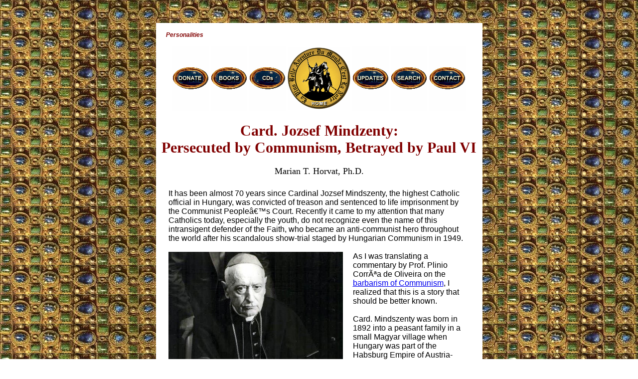

--- FILE ---
content_type: text/html
request_url: https://www.traditioninaction.org/History/C_014_Mindszenty.html
body_size: 7521
content:

<!DOCTYPE HTML PUBLIC "-//W3C//DTD HTML 4.0 Transitional//EN"
        "http://www.w3.org/TR/REC-html40/loose.dtd">
<html>
<head>
<!-- Global site tag (gtag.js) - Google Analytics -->
<script async src="https://www.googletagmanager.com/gtag/js?id=UA-121806922-1"></script>
<script>
  window.dataLayer = window.dataLayer || [];
  function gtag(){dataLayer.push(arguments);}
  gtag('js', new Date());
  gtag('config', 'UA-121806922-1');
</script>
<title>Cardinal Jozsef Mindzenty -Persecuted by Communism, Betrayed by Paul VI by Marian T. Horvat, Ph.D. </title>
<meta name="description" content="History of Cardinal Jozsef Mindzenty, his torture and mock trial by Communists, his betrayal by Pope Paul VI who took his title and see to placate communists and follow his policy of Ostpolitik">
<meta name="keywords" content="History, Cardinal Jozsef Mindzenty, Card Mindzenty, Cardinal Josef Mindzenty, Card Jozef Mindzenty, torture, communist prisons, Hungarian Primate,  mock trial, betrayal by Pope Paul VI, policy of Ostpolitik, Archbishop of Esztergom, Devictus vincit, 1956 Hungarian revolution, symbol of anti-Communism, hero of anticommunism, American Embassy, Memoirs">
<meta name="author" content="Marian T. Horvat">
<meta name="distribution" content="Global">
<meta http-equiv="resource-type" content="document">

<meta id="myViewport" name="viewport" content="width = 380">
<script type="">
window.onload = function () {
    var mvp = document.getElementById('myViewport');
    mvp.setAttribute('content','width=710');}
</script>

<link href="css/main.css" rel="stylesheet" type="text/css">

<style type="text/css">
#rightpic1 {float: right;
	text-align: center;
	padding-right: 5px;
	padding-bottom: 5px;
	padding-left: 5px;
	font-family: "Times New Roman", Times, serif;
	color: #800000;
	width: 350px;}
#rightpic2 {float: right;
	text-align: center;
	padding-right: 5px;
	padding-bottom: 5px;
	padding-left: 5px;
	font-family: "Times New Roman", Times, serif;
	color: #800000;
	width: 250px;}
#rightpic3 {float: right;
text-align: center;
	padding-right: 5px;
	padding-bottom: 5px;
	padding-left: 5px;
	font-family: "Times New Roman", Times, serif;
	color: #800000;
	width: 400px;}
#rightpic4 {float: right;
	text-align: center;
	padding-right: 5px;
	padding-bottom: 5px;
	padding-left: 5px;
	font-family: "Times New Roman", Times, serif;
	color: #800000;}
#leftpic1 {float: left;
	text-align: center;
	padding-right: 20px;
	padding-bottom: 5px;
	font-family: "Times New Roman", Times, serif;
	color: #800000;
	width: 350px;}
#leftpic2 {float: left;
	text-align: center;
	padding-right: 20px;
	padding-bottom: 5px;
	font-family: "Times New Roman", Times, serif;
	color: #800000;
	width: 300px;}
#leftpic3 {float: left;
	text-align: center;
	padding-right: 20px;
	padding-bottom: 5px;
	font-family: "Times New Roman", Times, serif;
	color: #800000;}
#leftpic4 {float: left;
	text-align: center;
	padding-right: 20px;
	padding-bottom: 5px;
	font-family: "Times New Roman", Times, serif;
	color: #800000;}
#centerpic1 {text-align: center;
	margin: auto;
	font-family: "Times New Roman", Times, serif;
	color: #800000;}
#centerpic2 {text-align: center;
	margin: auto;
	font-family: "Times New Roman", Times, serif;
	color: #800000;}
#centerpic3 {text-align: center;
	margin: auto;
	font-family: "Times New Roman", Times, serif;
	color: #800000;}
#centerpic4 {text-align: center;
	margin: auto;
	font-family: "Times New Roman", Times, serif;
	color: #800000;}
.centerpic {text-align: center;
	margin: auto;
	font-family: "Times New Roman", Times, serif;
	color: #800000;}
img.center {display: block;   margin-left: auto;   margin-right: auto; }

.GreenSeries {font-family: "Times New Roman", Times, serif;
	font-size: 12pt;
	font-weight: bold;
	font-style: italic;
	color: #008000;
	text-align: center;}

@media only screen and (max-device-width: 480px) {font#R	{font-size: 20px !important;}

</style>

</head>

<body>

<div id="main">

<div id="topicHeader">Personalities</div>

<table align="center"><tr><td height="130" width="73px"><a href="../donate.htm"><img src="../images/A_donate.gif" border="0" alt="donate"></a></td>
            <td height="130" width="22px"><a href="https://www.traditioninactionstore.org/"><img src="../images/A_books.gif" border="0" alt="Books"></a></td>
            <td height="130" width="22px"><a href="../cassettes.htm"><img src="../images/A_cds.gif" border="0" alt="CDs"></a></td>
            <td height="130" width="22px"><a href="../index.htm"><img src="../images/A000_HOME.gif" border="0" alt="HOME"></a></td>
            <td height="130" width="22px"><a href="../updates.htm"><img src="../images/A_updates.gif" border="0" alt="updates"></a></td>
            <td height="130" width="22px"><a href="../search.html"><img src="../images/A_search.gif" border="0" alt="search"></a></td>
            <td height="130" width="22px"><a href="../contact.htm"><img src="../images/A_contact.gif" border="0" alt="contact"></a></td></tr></table>
            
<font id="R">
<!--
<div class="GreenSeries"><br>Cardinal Jozsef Mindzenty</div>
-->
<h1>Card. Jozsef Mindzenty:<br>Persecuted by Communism, Betrayed by Paul VI </h1>

<div class="author">Marian T. Horvat, Ph.D.</div>
	
<div id="bodytext">

<!--
<div class="blocktextblue">
I don&#8217;t know if this has ever happened to you, but more than once I have looked at the trunk and branches of a plant, and then have asked myself,&#8221; How can this plant give the flower that it does?...<br><br>
</div>-->

<font id="R">

It has been almost 70 years since Cardinal Jozsef Mindszenty, the highest Catholic official in Hungary, was convicted of treason and sentenced to life imprisonment by the Communist People’s Court.  Recently it came to my attention that many Catholics today, especially the youth, do not recognize even the name of this intransigent defender of the Faith, who became an anti-communist hero throughout the world after his scandalous show-trial staged by Hungarian Communism in 1949.<br><br> 
	
<div id="leftpic1"><img alt="card mindszenty" height="334" src="HistImages/C_014_Cardinal.jpg" width="350">
<p>Card. Mindzenty, 1892-1975, a hero of the Church and warrior against Communism</p></div>

As I was translating a commentary by Prof. Plinio Corrêa de Oliveira on the 
	<a href="../Cultural/D063_Barbarism.htm">barbarism of Communism</a>, I realized that this is a story that should be better known.
<br><br>
Card. Mindszenty was born in 1892 into a peasant family in a small Magyar village when Hungary was part of the Habsburg Empire of Austria-Hungary. He was ordained in 1915 at age 23 and consecrated Bishop of Vesprem in 1944. One year later he was appointed Archbishop of Esztergom, the Primatial See of Hungary; in 1946 Pope Pius XII made him a Cardinal. 
<br><br>
By 1948 the Communist Party had taken full control of Hungary and Mindszenty vigorously and publicly protested the communist confiscation of land, churches and parochial schools. Staunchly anti-republican and anti-communist throughout his life, Mindszenty was a difficult man for not only communists, but also Church progressivists, to support.<br><br>  
	
<div id="rightpic2"><img alt="card" height="228" src="HistImages/C_014_card.jpg" width="150">
<p>The card inscribed with <em>Devictus vincit</em></p></div>

The communists, who considered the Primate "the center of the counter-revolutionary forces in Hungary," arrested him for "subversive activity" on December 28, 1948. In his last Open Letter, he had declared "Communism is an atheistic ideology. Hence by its very nature it is opposed to the spirit of the Church." 
<br><br>
He left the Archbishop's palace in his poorest robe and a picture of Our Lord crowned with thorns inscribed with the words "<em>Devictus vincit</em>" (Defeated, He was victorious):  A motto that would stand him in good stead in the years ahead. 
<br><br>
<span class="subtitle">Torture in prison</span>
<br><br>
For the five weeks before the trial, Card. Mindszenty suffered beatings and sleep deprivation; finally, mind-altering drugs were added to his food to make him confess to false charges of treason against the State. Prior to being arrested he had already warned some of his priests that he would never sign a confession willingly, and should one be produced it would be the result of human frailty, and thus null and void.<br><br> 
	
<div id="leftpic1"><img alt="tiral mindzenty" height="268" src="HistImages/C_014_Trial.jpg" width="350">
<p>Mindzenty at the Peoples'Court in 1949</p></div>

That mock trial became the lightning rod that wakened Western sentiments vividly  to the cruel tactics of Communism.  Mindszenty, under torture and drugs, signed a document admitting he had orchestrated the theft of Hungary's Crown jewels with the aim of crowning Otto von Habsburg emperor of Easter Europe, schemed to remove the Communist Government and planned a Third World War.  All patent nonsense. In this kangaroo court, Mindszenty was found guilty and sentenced to life imprisonment.
<br><br>
Pope Pius XII and many statesmen were quick to raise their voices in sharp, loud condemnation of Communist Regime.  The Pope excommunicated all those involved in the trial and publicly condemned it in the Apostolic letter <a href="https://en.wikipedia.org/wiki/Acerrimo_Moerore"><em>Acerrimo Moerore</em></a>.  In the US, Card. Francis Spellman spearheaded a chorus of denunciation unleashed from pulpits, in petitions and rallies demanding the Prelate's immediate release. Even President Truman publicly condemned the proceedings. The Hungarian Catholic Prelate was transformed almost overnight into an anti-communist hero of the early Cold War. 
<br><br>
But there was no release from prison. For eight years the Cardinal languished in a succession of moldy and freezing cells, subject to the blows and blasphemies of red guards. On the outside, the Catholic Bishops of Hungary became totally subjugated to the Communist Regime.<br><br>
	
<div id="rightpic1"><img alt="Mindzenty released" height="237" src="HistImages/C_014_prison.jpg" width="350">
<p>Card Mindzenty, released during the 1956 uprising against Communism</p></div>

Finally, with the Hungarian Revolution in 1956, Mindszenty was freed by a provisory government. His liberty was short lived.  Within a month, Soviet troops entered Hungary to stifle that brief breeze of freedom. Mindszenty took refuge in the U.S. embassy in Budapest and remained there for the next 14 years. 
<br><br>
But at least he was in his own country where his virtual imprisonment made him a symbol of Catholic intransigence against the Communist Regime and a constant thorn in the side of Communism. He was given the option to leave without harassment, but Mindszenty, well aware of the symbolic value of his presence, refused to abandon Hungary.
<br><br>
In 1971, the year of his release, he was to face his most bitter trial, the betrayal of Paul VI who sacrificed the Prelate for his <em>Ospolitik</em> with Communism. 
<br><br>
<span class="subtitle">The Vatican betrayal</span>
<br><br>
During the pontificates of John XXIII and Paul VI, the Vatican adopted a tolerant approach toward the Eastern Communist Regimes known as 	<em>Ostpolitik</em> – in German, Eastern policy – which denied Catholic principles of Faith and social doctrine to reach a very limited liberty to worship and gather. Abandoning the fight against Communism, these Popes made compromising peace accords with those regimes.<br><br> 
	
<div id="rightpic1"><img alt="Paul VI Midzenty" height="373" src="HistImages/C_014_PaulVI.jpg" width="350">
<p>Paul VI stripped Mindszenty of his title and See to placate the communists</p></div>

The Cardinal’s continued strong resistance to Communism created a dilemma for this religious <em>Ostpolitik</em> managed by Paul VI's Secretary Archbishop Agostino Casaroli (he was named Cardinal in 1964). To facilitate a  peaceful accord with the Hungarian regime, Casaroli called for the Primate to leave Hungary and renounce his ecclesiastical posts. 
<br><br>
So, Paul VI commanded Mindszenty to leave the American embassy in Hungary. On September 29, 1971, the Cardinal reluctantly left the embassy sanctuary and traveled into exile.  In Rome he was received by the Pope with great honor and given the assurance that he would always remain Archbishop of Esztergom and Primate of Hungary. At the same time, Paul VI declared Mindszenty a "victim of history" (instead of Communism) and, paradoxically, annulled the excommunications imposed on his persecutors. 
<br><br>
After two months he settled in Vienna, where, with his customary intransigence and force, he set out to conduct pastoral tours for Hungarian Catholics in exile and to fight Communism.  When one of his speeches was censored by the nuncio's office in Lisbon, he was informed that the Holy See had given the Hungarian government a pledge that the Hungarian Prelate would say nothing against Communism publicly.  Mindszenty replied that he would have refused to leave had he known of any such agreement. 
<br><br>
As he prepared to publish his <a href="https://www.amazon.com/Memoirs-Jo&#769;zsef-Mindszenty/dp/0025850504">Memoirs</a> in 1973, the Cardinal suffered the final betrayal. Fearful that the truth would upset the new spirit of coexistence with the Marxists, Paul VI asked Mindszenty to resign his office. He refused. (1)<br><br>
	
<div id="leftpic2"><img alt="Memoirs" height="451" src="HistImages/C_014_Memoirs.jpg" width="300">
<p>His Memoirs were published in 1973, <br>two years before his death</p></div>

On February 5, 1974, Paul VI deprived Mindszenty of the Primacy of Hungary and declared his See vacant, replacing him with an apostolic administrator in an attempt to placate the Communist Regime.  Mindszenty said that this was the greatest cross he had to bear in his life.
<br><br>
Many news agencies glossed the papal order to imply that Cardinal Jozsef  Mindszenty had voluntarily retired. This was not true. It was a decision taken by the Holy See alone, a betrayal of that staunch adversary of Communism who had suffered imprisonment, torture and an unjust sentence under the red regime.
<br><br>
The Cardinal did not resist the Pope's shameful order but he also never relinquished his intransigent opposition to Communism.  In 1974 he spent two months in the US where he published his <em>Memoirs</em>, which are well worth reading. While <em>The Diary of Anne Franck</em> is found on almost every Catholic high school reading list, this important book is missing...
<br><br>
Mindszenty spent the rest of his life caring for the spiritual welfare of his scattered Hungarian flock around the world. He continued, however, until his death at age 83 on May 6, 1975,  to make it clear that he had not abdicated, but had been deposed. 
<br><br>
“<em>Ego debuissem mori in Hungaria</em>” (“I should have died in Hungary”), the Cardinal once lamented, looking at the reality he found in the Vatican after leaving his country. A lament that sadly rings true, for the <em>Ostpolitik o</em>f the post-Conciliar Church  caused the valiant hero-Prelate of Hungary  greater suffering than the physical tortures of the 
 communists. 
<br>

<!--
<span class="tobecontinued">To be continued</span><div align=right></div><br>
-->

	
<div id="footnotes">
<ol>
<li>After long and conscientious consideration the Cardinal justified his attitude on this question as follows:
<br><br>
"1. Hungary and the Catholic Church of Hungary are not free.
<br><br>
"2. The leadership of the Hungarian dioceses is in the hands of a church administration built and controlled by the communist regime.
<br><br>
"3. Not a single Archbishop or apostolic administrator is in a position to alter the composition or the functioning of the above-mentioned church administration.
<br><br>
"4. The regime decides who is to occupy ecclesiastical positions and for how long. Furthermore, the regime also decides what persons the bishops will be allowed to consecrate as priests.
<br><br>
"5. The freedom of conscience and religion guaranteed by the Constitution is in practice suppressed. "Optional" religious instruction has been banned from the schools in the cities and the larger towns. At present the struggle for optional religious instruction in the schools is continuing in the smaller communities. Young people contrary to the will of their parents, are being educated exclusively in an atheistic spirit. Believers are discriminated against in many areas of daily life. Religious teachers have recently been confronted with the alternative of choosing between their professions and their religions.
<br><br>
"6. The appointment of bishops or apostolic administrators without the elimination of the above mentioned abuses does not solve the problems of the Hungarian Church. The installation of "peace priests" in important ecclesiastical posts has shaken the confidence of loyal priests and lay Catholics in the highest administration of the Church. In these grave circumstances Cardinal Mindszenty cannot abdicate." (Excerpt from Moscow and the Vatican by Father Ulysses Floridi, S.J., 1986, see 
<a href="http://archive.fatima.org/crusader/cr27/cr27pg20.asp">here)</a>
<br><br></li>
</ol>
</div>
		
<!-- AddToAny BEGIN -->

<div class="a2a_kit a2a_kit_size_32 a2a_default_style" style="display:inline-block; float: left">
<center><font size="1" color="gray"><em><strong>Share</strong></em></font></center>

<a class="a2a_button_twitter"></a>
<a class="a2a_button_facebook"></a>
<a class="a2a_button_pinterest"></a>
<a class="a2a_button_telegram"></a>
<p style="height:10"></p>
<a class="a2a_button_whatsapp"></a>
<a class="a2a_button_email"></a>
<a class="a2a_button_print"></a>
<a class="a2a_dd" href="https://www.addtoany.com/share"></a>
</div>

<span style="padding-left:10%; padding-top:20"><img alt="Blason de Charlemagne" src="../images/Blason.png" width="35%"  style="text-align:center; padding-top:40px;"></span>

<div class="a2a_kit a2a_kit_size_32 a2a_default_style a2a_follow" style="float:right">
<center><font size="1" color="gray"><em><strong>Follow us</strong></em></font></center>
<a class="a2a_button_twitter" href="https://twitter.com/AddToAny"></a>
<a class="a2a_button_facebook" href="https://www.facebook.com/AddToAny"></a>
<a class="a2a_button_pinterest" href="https://www.pinterest.com/traditioninaction/_created/"></a>
<a class="a2a_button_youtube" href="https://www.youtube.com/@traditioninactionmedia"></a>
<p style="height: 10px"></p>
<a class="a2a_button_instagram" href="https://www.instagram.com/traditioninaction/?hl=en"></a>
<a href="https://clouthub.com/traditioninaction"><img alt="" src="../images/CloutHub.png"></a>
<a href="https://gab.com/TraditioninAction"><img alt="" src="../images/Gab.png"></a>
<a href="https://mewe.com/p/traditioninaction"><img alt="" src="../images/Mewe.png"></a>
</div>

<script async src="https://static.addtoany.com/menu/page.js" type="text/javascript"></script>
<br><br>
<!-- AddToAny END --><div id="sitation">Posted November 22, 2017</div id="sitation">
<br>
</font>	
</div id="bodytext">


<div id="link" align="center">
<div class="dividerline">______________________</div><br>
</div> <!-- link-->


<div class="relatedtopics"><br>Related Topics of Interest</div>

<ul class="relatedlist">
<li><a href="../Cultural/D063_Barbarism.htm">Ambiences, Customs and Barbarism</a></li>
<li><a href="../HotTopics/j027ht_ColorChange_Garcia.html">Color Variations in Communism</a></li>
<li><a href="../bkreviews/A_062_Mandate.htm">Vietnam Catholic President Diem Betrayed by America</a> </li>
<li><a href="../HotTopics/i59htValadares_Poland-Cuba.html">The Church's Collaboration with Communism: Poland &amp; Cuba</a></li>
<li><a href="../bev/071bev10-21-2005.htm">Disastrous Cost of the Vatican Ostpolitik with China</a></li>
<li><a href="../bestof/bst004plinio.htm">Declaration of Resistance to the Vatican Ostpolitik</a></li>
<li><a href="../bkreviews/A_063_Communism.htm">Communism’s Philosophical Failures</a></li>
<li><a href="../bev/143bev03_30_2012.htm">Blueprint for a Papal Communism</a></li>

</ul>

<div id="link" align="center">
<div class="dividerline">______________________</div>

<br>
</div> <!-- link-->

<div class="relatedtopics"><br>Related Works of Interest</div><br><br>
<!--relatedtopics-->

<div id="books">
<table class="bookstable">
<TR borderColor=#ffffff bgcolor="#FFF0C0"> 
<TD width="33%"><a href="../books.htm#MW"><img alt="" height="215" src="../boxes/A_mw.gif" width="140" style="border-width: 0px"></a><FONT FACE="ARIAL" SIZE="2" COLOR="PURPLE"><B><br><br>Volume I<br></B></FONT></TD> 
<TD width="33%"><a href="../books.htm#AI1"><img src="../boxes/A_Offend1.gif" width="140" height="215" border="0" alt="A_Offend1.gif - 23346 Bytes"></a><br><FONT FACE="ARIAL" SIZE="2" COLOR="PURPLE"><B><br>Volume II<br></B></FONT></TD>
<TD width="33%"><a href="../books.htm#AI2"><img alt="Animus Injuriandi II" height="215" src="../boxes/A_AI_2.gif" style="border-width: 0px" width="140"></a><br><FONT FACE="ARIAL" SIZE="2" COLOR="PURPLE"><B><br>Volume III<br></B></FONT></TD>
</TR>


<TR borderColor=#ffffff bgcolor="#FFF0C0"> 
<TD width="33%"><a href="../books.htm#ad1"><img alt="" height="215" src="../boxes/A_ad11.jpg" width="140"></a><br><FONT FACE="ARIAL" SIZE="2" COLOR="PURPLE"><B><br>Volume IV<br></B></FONT></TD> 
<TD width="33%"><a href="../books.htm#ad2"><img src="../boxes/A_ad21.jpg" width="140" height="215" border="0" alt="A_Offend1.gif - 23346 Bytes"></a><br><FONT FACE="ARIAL" SIZE="2" COLOR="PURPLE"><B><br>Volume V<br></B></FONT></TD>
<TD width="33%"><a href="../books.htm#ff"><img alt="Animus Injuriandi II" height="215" src="../boxes/A_ff.gif" style="border-width: 0px" width="140"></a><br><FONT FACE="ARIAL" SIZE="2" COLOR="PURPLE"><B><br>Volume VI<br></B></FONT></TD>
</tr>

<TR borderColor=#ffffff bgcolor="#FFF0C0"> 
<TD width="33%"><a href="../books.htm#dd"><img alt="destructio dei" height="215" src="../boxes/A_DD.gif" width="140"></a><br><FONT FACE="ARIAL" SIZE="2" COLOR="PURPLE"><B><br>Volume VII<br></B></FONT></TD>
<TD width="33%"><a href="../books.htm#fs"><img alt="fumus satanae" height="215" src="../boxes/A_Fumus.gif" width="140"></a><br><FONT FACE="ARIAL" SIZE="2" COLOR="PURPLE"><B><br>Volume VIII<br></B></FONT></TD>
<TD width="33%"><a href="../books.htm#creatio"><img alt="creatio" height="215" src="../boxes/A_Creatio.gif" width="140"></a><br><FONT FACE="ARIAL" SIZE="2" COLOR="PURPLE"><B><br>Volume IX<br></B></FONT></TD>
</TR>

<TR borderColor=#ffffff bgcolor="#FFF0C0"> 
<TD width="33%"><a href="../books.htm#pr"><img alt="volume 10" height="215" src="../boxes/A_PR.gif" width="140" class="auto-style1"></a><br><FONT FACE="ARIAL" SIZE="2" COLOR="PURPLE"><B><br>Volume X<br></B></FONT></TD>
<TD width="33%"><a href="../books.htm#ecclesia"><img alt="ecclesia" height="215" src="../boxes/A_ecclesia.gif" width="140" class="auto-style1"></a><br><FONT FACE="ARIAL" SIZE="2" COLOR="PURPLE"><B><br>Volume XI<br></B></FONT></TD>
<TD width="33%"><a href="../books.htm#hp"><img src="../boxes/A_hp.gif" width="140" height="215" border="0" alt="A_hp.gif - 30629 Bytes"></a><br><FONT FACE="ARIAL" SIZE="2" COLOR="PURPLE"><B><br>Special Edition<br></B></FONT></TD>
</TR>
</table>
</div id="books">

<br><br>

<div id="footer">
	
<span class="line"><font face=arial,helvetica size=2><a href="C_000_Personalities.htm#personalities">Personalities</a>&nbsp; |&nbsp;&nbsp;<a href="A_000_HistoryIndex.htm">History</a>&nbsp; |&nbsp;&nbsp; <a href="../index.htm">Home</a> &nbsp;|&nbsp; <a href="https://www.traditioninactionstore.org/">Books</a>&nbsp;|&nbsp; <a href="../cassettes.htm">CDs</a> &nbsp;|&nbsp; <a href="../search.html">Search</a> &nbsp;|&nbsp; <a href="../contact.htm">Contact Us</a> &nbsp;|&nbsp; <a href="../donate.htm">Donate</a> <br>
</font>____________________________________________________________________________</span>
<br>
<span class="style1">© </span><span class="copyright"> 2002-<script type="">
var tD = new Date();
var datestr = (tD.getFullYear());
document.write(datestr);
</script> &nbsp;&nbsp; Tradition in Action, Inc. &nbsp;&nbsp; All Rights Reserved<br></span>
<br>
</div id="footer">
</font>
</div id="main">
</body>


--- FILE ---
content_type: text/css
request_url: https://www.traditioninaction.org/History/css/main.css
body_size: 878
content:
?
	
tablefix{
 text-align: center;
 
}



blockquote{
text-align:center;

}
li {
	font-family: Arial, Helvetica, sans-serif;
	font-weight: bold;
	line-height: 35px;
}

h1{

text-align:center;
font-size: 30px;
color: #800000;

}

h2 {
	font-family: Arial, Helvetica, sans-serif;
	font-size: 18px;
	color: #008000;
	text-align: center;
	font-weight: bolder;
	font-style: italic;
}
h3 {
	padding: 9px 10px 4px 12px;
	font-family: Arial, Helvetica, sans-serif;
	font-size: 13px;
	color: #800000;
	font-style: italic;
}
#topicHeader {
	padding: 12px 10px 6px 20px;
	font-family: Arial, Helvetica, sans-serif;
	font-size: 12px;
	color: #800000;
	font-style: italic;
	font-weight: bold;
	margin-top: 0px;
	line-height: 25px;
}
.author {
	font-family: "Times New Roman", Times, serif;
	color: #000000;
	font-size: large;
	text-align: center;
}



body {
	background-image: url('../../images/bkgrnd.jpg');
}

#main {
	margin: 46px 25px 65px 50px;
	background-color: #FFFFFF;
	width: 655px;
	left: 70px;
	clear: both;
	top: 15px;
	margin-top:46px;
	margin-bottom:65px;
	margin-left:auto;
	margin-right:auto
}
#intro {
	font-family: Arial, Helvetica, sans-serif;
	text-align: left;
	color: #000099;
	border-right-width: 10px;
	border-left-width: 10px;
	padding-right: 75px;
	padding-left: 75px;
}


#bodytext {
	margin: 20px 10px 0px 20px;
	padding: 5px;
	font-family: Arial, Helvetica, sans-serif;
	color: 0;
	text-align: left;
	width: 600px;
}






.photosectionclass {
	border-style: 0;
	border-color: 0;
	text-align: center;
		padding: 5px;
		margin: 5px;
		border-width: 0px;
	}



#bottombooks {
	text-align: center;
}
#link {
	line-height: 20px;
}
#lasallette {
	font-family: Arial, Helvetica, sans-serif;
	font-size: 12px;
	font-style: italic;
}

#footer {
	text-align: center;
	font-family: Arial, Helvetica, sans-serif;
	font-size: 14px;
}

.bookstable {
	border-color: cc9900;
	width: 600px;
		border-width: 1px;
		text-align: center;
		border-style: solid;
		height: 250px;
}
#books {
	text-align: center;
	margin-right: 25px;
	margin-left: 25px;
}


#sitation {
	text-align: right;
	font-size: 10px;
	font-family: Arial, Helvetica, sans-serif;
	color: #000080;
	padding: 0px;
	margin: 0px;
}
.line {
	color: #800000;
	line-height: 20px;
}



table.bookstable {
	border-width: 1px;
	border-spacing: 2px;
	border-style: outset;
	border-color: gray;
	border-collapse: separate;
	background-color: #FFFFFF;
}
table.bookstable th {
	border-width: 1px;
	padding: 10px;
	border-style: inset;
	border-color: gray;
	background-color: white;
	-moz-border-radius: ;
}
table.bookstable td {
	border: 1px inset gray;
	padding: 20px;
	background-color: #FFF0C0;
	-moz-border-radius: ;
}
.copyright {
	font-family: Arial, Helvetica, sans-serif;
	font-size: 13px;
	color: #8f8f8f;
}
.subtitle {
	font-family: Arial, Helvetica, sans-serif;
	font-size: 18px;
	color: #800080;
	font-weight: bolder;
}
#footnotes {
	text-align: right;
	font-size: 10px;
	font-family: Arial, Helvetica, sans-serif;
	color: #000080;
	padding: 0px;
	line-height: 3px;
	width: 575px;
}
#footnotes li {
	text-align: left;
	font-size: 10px;
	font-family: Arial, Helvetica, sans-serif;
	color: #000080;
	padding: 0 0 0 -50xt;
	margin: 0px 0px 0px 10px;
	line-height: 11px;
	list-style-position: outside;
	font-weight: normal;
}

.relatedtopics{
	font-family: Arial, Helvetica, sans-serif;
	color: #008000;
	font-weight: bold;
	font-style: italic;
	line-height: 25px;
	text-align: center;
	font-size: 16px;
}
.relatedlist {
	text-align: center;
	list-style-type: square;
	list-style-position: inside;
	text-indent: 0px;
	margin-left: -35px;
	font-size: 16px;
}
.relatedlist li {
	font-family: Arial, Helvetica, sans-serif;
	font-weight: bold;
	line-height: 35px;
	text-align: center;
	
	clip: rect(auto, auto, auto, 0px);
	margin-left: 0;
}

#bodytext li {
	font-family: Arial, Helvetica, sans-serif;
	font-weight: normal;
	line-height: normal;
}

.tobecontinued {
	font-family: "Times New Roman", Times, serif;
	font-size: 14px;
	font-style: italic;
	color: navy;
	font-weight: bold;
}

.blocktextblue {
	font-family: Arial, Helvetica, sans-serif;
	color: navy;
	width: 550px;
	padding-left: 26px;
	text-align: center;
}

.GreenSeries {
	font-family: "Times New Roman", Times, serif;
	font-size: 12pt;
	font-weight: bold;
	font-style: italic;
	color: #008000;
	text-align: center;
}

@media only screen and (max-device-width: 480px) {

font#R	{
	font-size: 20px !important;
}

